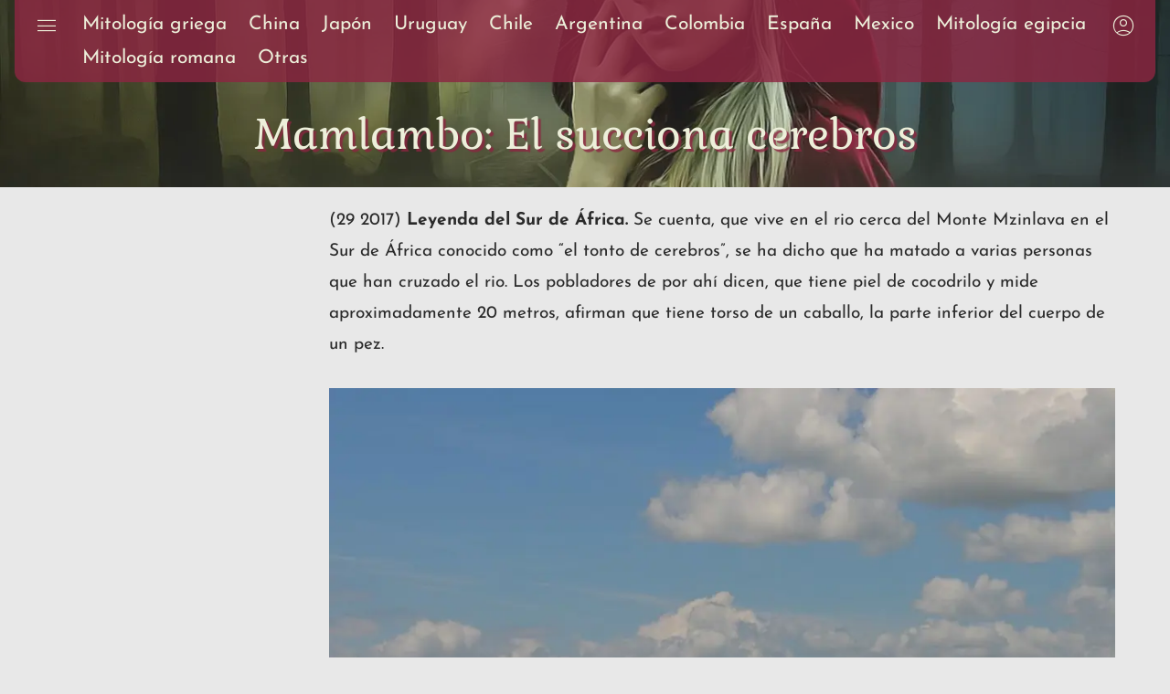

--- FILE ---
content_type: text/html; charset=UTF-8
request_url: https://masleyendas.com/leyendas-otras/mamlambo-el-succiona-cerebros-1326
body_size: 8642
content:
<!DOCTYPE html>
<html lang="es">
<head>
	<meta http-equiv="Content-Type" content="text/html; charset=ISO-8859-1">
		<meta id=viewp name="viewport" content="width=device-width, initial-scale=1, maximum-scale=1">
	<meta name="google" content="notranslate" />
	<link rel=preload href=https://masleyendas.com/cssjs/mdi-subset.woff2 as=font type=font/woff2 crossorigin>
	<link rel=dns-prefetch href=https://adsfield.com/ as=fetch crossorigin>
	<link rel=preload href=https://fonts.gstatic.com/s/gabriela/v21/qkBWXvsO6sreR8E-b8m5xLs.woff2 as=font type=font/woff2 crossorigin>
<link rel=preload href=https://fonts.gstatic.com/s/josefinsans/v32/Qw3aZQNVED7rKGKxtqIqX5EUDXx4.woff2 as=font type=font/woff2 crossorigin>
	<style media=all>:root{--body-bgcolor:#E8E8E8;--body-color:#2A2A2A;--menu-top-bgcolor:#8C2641D0;--menu-top-color:#EDEFDA;--menu-top-hover-bgcolor:#454926;--menu-top-height:0px;--menu-website-color:var(--menu-top-color);--menu-website-bgcolor:#2b333ee6;--footer-foot1:#A69E76;--font-palatino:"Palatino Linotype","Book Antiqua","Palatino","Georgia";--font-trebuchet:"Trebuchet MS","Lucida Sans Unicode","Lucida Grande","Arial";--font-verdana:"Verdana","Lucida Sans Unicode","Lucida Grande","Geneva","Arial";--fontfamily-menu:'Josefin Sans',var(--font-palatino);--fontfamily-titulo:'Gabriela',var(--font-trebuchet);--fontweight-titulo:normal;--fontspacing-titulo:normal;--fontfamily-contenido:'Josefin Sans',var(--font-palatino);--page-banner-bgcolor:var(--footer-foot1);--page-banner-bgimg-1920p:url('https://masleyendas.com/webcustom/00102-page-banner-1920p-808577f4.webp');--page-banner-bgimg-1366p:url('https://masleyendas.com/webcustom/00102-page-banner-1366p-808577f4.webp');--page-banner-bgimg-960p:url('https://masleyendas.com/webcustom/00102-page-banner-960p-808577f4.webp');--page-banner-bgimg-640p:url('https://masleyendas.com/webcustom/00102-page-banner-640p-808577f4.webp');--h1234-color: }#late-lazyloading{width:100%;height:1500px}.menu-topbg{position:fixed;z-index:50;top:0;width:100%;border-radius:0 0 12px 12px}.menu-top{font-family:var(--fontfamily-menu);background:var(--menu-top-bgcolor);width:100%;max-width:1440px;margin:0 auto;border-radius:0 0 12px 12px}.menu-top nav{display:flex;padding:8px}.menu-top span{display:inline-block;background-image:var(--menu-top-icons);width:30px;height:30px}.menu-top a{display:inline-block;padding:8px 12px 8px 12px;text-align:center;font-size:21px;text-decoration:none;color:var(--menu-top-color);vertical-align:middle}.menu-top a#a-icon-cuenta,.menu-top a#a-icon-menu{border-radius:12px;height:46px}.menu-top .div-categ{display:flex;flex-wrap:wrap;flex:0 1 100%}.menu-website{display:none;z-index:110}.body-container{margin:0 auto 0 auto;width:100%;max-width:1380px;display:flex;justify-content:center;flex-wrap:wrap}.content-top-left{flex:0 0 300px}.page-banner{display:flex;border-bottom:var(--menu-website-border);background-repeat:no-repeat;background-position:center;background-size:cover;background-color:var(--page-banner-bgcolor);justify-content:center}.page-banner h1{margin-top:var(--menu-top-height);color:var(--menu-top-color);text-align:center;text-shadow:3px 3px 1px var(--menu-top-bgcolor)}.post-gallery a{display:inline-block;padding:10px;margin:8px 8px 0 8px;background-color:var(--footer-foot1);border-radius:6px}.list-img-medium .list-div1{position:relative}.list-img-medium img{object-fit:cover;border:none;border-radius:12px}.list-img-medium .list-div1 div{position:absolute;z-index:1;bottom:6px;width:100%}.list-img-medium .list-div1 h2{padding:12px;background:rgba(64,64,64,.7);border-radius:0 0 12px 12px}.list-img-medium h2 a{display:inline-block;color:var(--menu-top-color)}.list-img-medium p{margin:0 20px!important}.list-img-small{border-top:4px solid var(--menu-top-color)}.list-img-small .list-div1{position:relative}.list-img-small img{object-fit:cover;border:none;border-radius:12px}.list-img-small .list-div2 h2{padding:0 0 12px 0;text-align:left}.list-img-small h2 a{display:inline-block;color:var(--body-color)}.content-post{max-width:900px}.login-register{margin:0 auto;width:100%;max-width:600px}.login-register>div{padding:10px 20px 20px 20px;border:4px solid var(--menu-top-color)}.login-register button{width:100%;height:48px;margin-bottom:16px}.adMicu1,.adMicu2,.ad_blog1,.ad_blog2,.ad_blog3,.ad_post1,.ad_post2,.ad_post3{display:block}@media only screen and (min-width:1441px){.page-banner h1{padding:40px;font-size:52px}.list-img-small img{width:240px;height:240px}.list-img-medium img{width:480px;height:360px}}@media only screen and (min-width:641px){.menu-top .menu-top-webname{display:none}.menu-top .selected{text-decoration:underline}.content-main,.content-post{flex:1 0;font-size:19px;padding:0 20px}.content-post p{margin:20px 0}.post-gallery img{max-width:960px;max-height:720px}.list-img-medium{display:inline-block}.list-img-medium .list-div1 h2{font-size:24px}.list-img-medium .list-div2{display:none}.list-img-medium{margin:28px 0 0 28px}.list-img-small{display:inline-flex;margin:28px 0 0 28px;padding-top:28px}.list-img-small .list-div2{padding:0 0 0 20px;width:100%}.list-img-small .list-div2 h2{font-size:24px}.list-img-small .list-div1 div{display:none}.list-img-large img{width:900px;height:675px}#desktop_ad1,#desktop_ad4{margin:28px 0;width:300px}.ad_blog2,.ad_blog3,.ad_post2,.ad_post3{margin:28px auto 0 auto;margin-left:28px}}@media only screen and (max-width:1440px){.list-img-medium .list-div2{display:none}.list-img-small{display:flex}.list-img-small .list-div1 div{display:none}}@media only screen and (min-width:641px) and (max-width:1440px){.page-banner h1{padding:28px;font-size:46px}.list-img-medium img{width:418px;height:313px}.list-img-medium{margin:20px 0 0 20px}.list-img-small{margin:20px 0 0 20px;padding-top:20px}.list-img-small img{width:196px;height:196px}.ad_blog2,.ad_blog3,.ad_post2,.ad_post3{margin:20px auto 0 auto;margin-left:20px}#desktop_ad1,#desktop_ad4{margin:0 0 20px 0;width:300px}}@media only screen and (max-width:640px){.menu-top a{flex:0 1 100%}.page-banner h1{padding:16px;font-size:28px}.menu-top .menu-top-categ{display:none}.content-main,.content-post{font-size:20px;padding:0 12px}.content-post p{margin:12px 0}.content-top-left{display:none}.list-img-medium{display:block;margin:12px auto 0 auto;max-width:480px}.list-img-medium .list-div1 h2{font-size:18px;line-height:30px}.list-img-medium img{width:100%;min-height:267px}.list-img-small{margin:10px 0 0 0;padding-top:10px;width:100%}.list-img-small img{width:150px;height:150px}.list-img-small .list-div2{padding:0 0 0 12px;width:100%}.list-img-small .list-div2 h2{font-size:18px;line-height:30px}.list-img-small p{font-size:16px;margin:0}.list-img-large img{width:356px;height:356px}.post-gallery img,.post-video{width:100%;max-height:480px}.ad_blog2,.ad_blog3,.ad_post2,.ad_post3{margin:8px 0 0 0}}@font-face{font-family:'Material Symbols Outlined';font-style:normal;font-weight:200 300;src:url(https://masleyendas.com/cssjs/mdi-subset.woff2) format('woff2')}*{margin:0;padding:0;box-sizing:border-box}body{background:var(--body-bgcolor);color:var(--body-color);font-family:var(--fontfamily-contenido);font-size:16px;min-height:100vh}header{z-index:55;width:100%;padding:0 16px 0 16px}h1,h2,h3,h4{font-family:var(--fontfamily-titulo);font-weight:var(--fontweight-titulo);letter-spacing:var(--fontspacing-titulo);padding:.5em 0 .5em 0}button{padding:.5em 1em;border:none;border-radius:8px;width:100%;background-color:var(--menu-top-bgcolor);color:var(--menu-top-color);font-size:21px;line-height:21px;font-family:inherit;letter-spacing:1px;cursor:pointer}button span{vertical-align:middle}button .icon-w200-20p,button .icon-w200-30p{margin-right:16px;float:left}.body-flex{display:flex;flex-direction:column;justify-content:space-between;height:100vh}.icon-w200-30p{font-family:'Material Symbols Outlined';font-weight:200;font-style:normal;font-size:30px;font-variation-settings:'FILL'0,'wght'200,'GRAD'0,'opsz'30;line-height:1;letter-spacing:normal;text-transform:none;display:inline-block;white-space:nowrap;word-wrap:normal;direction:ltr;width:30px;height:30px}.icon-w200-20p{font-family:'Material Symbols Outlined';font-weight:300;font-style:normal;font-size:20px;font-variation-settings:'FILL'0,'wght'300,'GRAD'0,'opsz'24;line-height:1;letter-spacing:normal;text-transform:none;display:inline-block;white-space:nowrap;word-wrap:normal;direction:ltr;width:20px;height:20px}.menu::before{content:"\e5d2"}.account_circle::before{content:"\e853"}.modal_msg_background{display:none}.adsfield-imago{display:block;margin:0 auto}@font-face{font-family:Gabriela;font-style:normal;font-weight:400;font-display:swap;src:url(https://fonts.gstatic.com/s/gabriela/v21/qkBWXvsO6sreR8E-b8m3xLt3mQ.woff2) format('woff2');unicode-range:U+0100-02BA,U+02BD-02C5,U+02C7-02CC,U+02CE-02D7,U+02DD-02FF,U+0304,U+0308,U+0329,U+1D00-1DBF,U+1E00-1E9F,U+1EF2-1EFF,U+2020,U+20A0-20AB,U+20AD-20C0,U+2113,U+2C60-2C7F,U+A720-A7FF}@font-face{font-family:Gabriela;font-style:normal;font-weight:400;font-display:swap;src:url(https://fonts.gstatic.com/s/gabriela/v21/qkBWXvsO6sreR8E-b8m5xLs.woff2) format('woff2');unicode-range:U+0000-00FF,U+0131,U+0152-0153,U+02BB-02BC,U+02C6,U+02DA,U+02DC,U+0304,U+0308,U+0329,U+2000-206F,U+20AC,U+2122,U+2191,U+2193,U+2212,U+2215,U+FEFF,U+FFFD}@font-face{font-family:'Josefin Sans';font-style:italic;font-weight:400 700;font-display:swap;src:url(https://fonts.gstatic.com/s/josefinsans/v32/Qw3EZQNVED7rKGKxtqIqX5EUCEx0XHgciw.woff2) format('woff2');unicode-range:U+0100-02BA,U+02BD-02C5,U+02C7-02CC,U+02CE-02D7,U+02DD-02FF,U+0304,U+0308,U+0329,U+1D00-1DBF,U+1E00-1E9F,U+1EF2-1EFF,U+2020,U+20A0-20AB,U+20AD-20C0,U+2113,U+2C60-2C7F,U+A720-A7FF}@font-face{font-family:'Josefin Sans';font-style:italic;font-weight:400 700;font-display:swap;src:url(https://fonts.gstatic.com/s/josefinsans/v32/Qw3EZQNVED7rKGKxtqIqX5EUCEx6XHg.woff2) format('woff2');unicode-range:U+0000-00FF,U+0131,U+0152-0153,U+02BB-02BC,U+02C6,U+02DA,U+02DC,U+0304,U+0308,U+0329,U+2000-206F,U+20AC,U+2122,U+2191,U+2193,U+2212,U+2215,U+FEFF,U+FFFD}@font-face{font-family:'Josefin Sans';font-style:normal;font-weight:400 700;font-display:swap;src:url(https://fonts.gstatic.com/s/josefinsans/v32/Qw3aZQNVED7rKGKxtqIqX5EUA3x4RHw.woff2) format('woff2');unicode-range:U+0100-02BA,U+02BD-02C5,U+02C7-02CC,U+02CE-02D7,U+02DD-02FF,U+0304,U+0308,U+0329,U+1D00-1DBF,U+1E00-1E9F,U+1EF2-1EFF,U+2020,U+20A0-20AB,U+20AD-20C0,U+2113,U+2C60-2C7F,U+A720-A7FF}@font-face{font-family:'Josefin Sans';font-style:normal;font-weight:400 700;font-display:swap;src:url(https://fonts.gstatic.com/s/josefinsans/v32/Qw3aZQNVED7rKGKxtqIqX5EUDXx4.woff2) format('woff2');unicode-range:U+0000-00FF,U+0131,U+0152-0153,U+02BB-02BC,U+02C6,U+02DA,U+02DC,U+0304,U+0308,U+0329,U+2000-206F,U+20AC,U+2122,U+2191,U+2193,U+2212,U+2215,U+FEFF,U+FFFD}.icon-w200-20p{position:relative;top:-2px}.icon-w200-30p{position:relative;top:-3px}</style>
	<link rel="stylesheet" href="https://masleyendas.com/cssjs/base01-b7d379e0.min.css" media="none" onload="if(media!='all')media='all'">
	<meta property="fb:app_id" content="327385927276443" />
<meta property="og:url" content="https://masleyendas.com/leyendas-otras/mamlambo-el-succiona-cerebros-1326" />
<meta property="og:type" content="website" />
<meta property="og:title" content="Mamlambo: El succiona cerebros | Más Leyendas" />
<meta property="og:description" content="Leyenda del Sur de África. Se cuenta, que vive en el rio cerca del Monte Mzinlava en el Sur de África conocido como “el tonto de cerebros”, se ha dicho que ha matado a varias personas que han cr" />
<meta property="og:image" content="https://masleyendas.com/fotos/post-00001326-01-11b-480p.webp" />
<script data-ad-client="ca-pub-3375440482628845" async src="https://pagead2.googlesyndication.com/pagead/js/adsbygoogle.js?client=ca-pub-3375440482628845" crossorigin="anonymous"></script>	<script>
	var session_id = "";
	var web_track_params = []; web_track_params.push('page=post');web_track_params.push('subpage=leyendas-otras');web_track_params.push('npost=1326');web_track_params.push('usuario_id=242296');
	var current_google_ad_client = "ca-pub-3375440482628845"; 
	var analytics_prop = ""; 
	var get_page = "post"; 
	var get_subpage = "leyendas-otras"; 
	var serv_hostname = "newyork01"; 
	var nblog_nproyecto = 102; 
	var css_inhtml_url = "https://masleyendas.com/webcustom/00102-inhtml.min.css"; 
	var css_base_url = "https://masleyendas.com/cssjs/base01-b7d379e0.min.css";var xhr_parse={},xhr_track=new XMLHttpRequest,tracking_page="tracking",tracking_response,tracking_ok=1,init_js_base_done=0,js_tracking_loaded,js_html_loaded,js_base_loaded,js_tmce_loaded,formuario_valor={};function _id(a){return document.getElementById(a)}function _fv(a){return formuario_valor[a]=formuario_valor[a]||{}}function xhr_tracking_response(a){js_tracking_loaded=1;"function"==typeof init_js_base&&init_js_base()}
function track(){if(0<web_track_params.length){var a="?"+web_track_params.join("&");web_track_params=[]}else a="";xhr_track.open("get","//"+window.location.hostname+"/"+tracking_page+".php"+a,!0);xhr_track.onreadystatechange=function(){xhr_json_response(xhr_track)};xhr_track.send()}function css_var(a,b){b=b||"getPropertyValue";if("getPropertyValue"==b)return css_computed.getPropertyValue(a);root_css.style.setProperty(a,b)}
function getStyle(a,b){a=_id(a);if(a.currentStyle){var c=a.currentStyle[b];if(""!=c&&null!=c)return c}return window.getComputedStyle?c=document.defaultView.getComputedStyle(a,null).getPropertyValue(b):null}function ls_getItem(a){var b=JSON.parse(localStorage.getItem(a));if(null==b)return null;var c=Math.floor(Date.now()/1E3);return b.ctime+b.ttl<c?(localStorage.removeItem(a),null):b}
function xhr_json_response(a){4==a.readyState&&200==a.status&&(""!=a.responseText&&(xhr_parse=JSON.parse(a.responseText)),Object.hasOwn(xhr_parse,"tracking_response")?xhr_tracking_response(xhr_parse):Object.hasOwn(xhr_parse,"api_response")?xhr_api_response(xhr_parse):Object.hasOwn(xhr_parse,"adsf_buscar_response")&&xhr_adsf_buscar_response(xhr_parse),Object.hasOwn(xhr_parse,"js_asap_eval")&&""!=xhr_parse.js_asap_eval&&eval(xhr_parse.js_asap_eval))}
function getVideoCardInfo(){const a=document.createElement("canvas").getContext("webgl");return a?a.RENDERER?{renderer:a.getParameter(a.VENDOR)}:{error:"no WEBGL"}:{error:"no WEBGL"}}
class HeadlessDetect{constructor(){}testUserAgent(){return/Headless/.test(window.navigator.userAgent)?1:0}testChromeWindow(){return 33!=eval.toString().length||window.chrome?0:1}testNotificationPermissions(a){navigator.permissions.query({name:"notifications"}).then(function(b){"denied"===Notification.permission&&"prompt"===b.state?a(1):a(0)})}testPlugins(){return 0===navigator.plugins.length?1:0}testAppVersion(){return/headless/i.test(navigator.appVersion)?1:0}testConnectionRtt(){var a=navigator.connection;
a=a?a.rtt:void 0;return void 0===a?0:0===a?1:0}getHeadlessScore(){let a=["testUserAgent","testChromeWindow","testPlugins","testAppVersion","testConnectionRtt"],b=0,c=0;this.testNotificationPermissions(function(d){b+=d;c++});for(let d=0;d<a.length;d++)b+=this[a[d]].apply(),c++;return b/c}}navigator.webdriver&&(tracking_ok=0);var video_card_info=getVideoCardInfo();Object.hasOwn(video_card_info,"error")&&(tracking_ok=0);var headlessDetector=new HeadlessDetect;
.25<headlessDetector.getHeadlessScore()&&(tracking_ok=0);var prot_adsfield="devel"==serv_hostname.substr(0,5)?"https://"+serv_hostname+".adsfield.com/":"https://adsfield.com/";init_js_base_done=0;var xhr_adsfield_server=new XMLHttpRequest;
function set_page_banner_bgimg(){window.matchMedia("only screen and (min-width: 1441px)").matches?_id("div-page-banner").style.backgroundImage="var(--page-banner-bgimg-1920p)":window.matchMedia("only screen and (min-width: 961px) and (max-width: 1440px)").matches?_id("div-page-banner").style.backgroundImage="var(--page-banner-bgimg-1366p)":window.matchMedia("only screen and (min-width: 641px) and (max-width: 960px)").matches?_id("div-page-banner").style.backgroundImage="var(--page-banner-bgimg-960p)":
window.matchMedia("only screen and (max-width: 640px)").matches&&(_id("div-page-banner").style.backgroundImage="var(--page-banner-bgimg-640p)")}1==tracking_ok&&track();
	</script>
	<meta name="description" content="Leyenda del Sur de África. Se cuenta, que vive en el rio cerca del Monte Mzinlava en el Sur de África conocido como “el tonto de cerebros”, se ha dicho que ha matado a varias personas que han cr">
	<title>Mamlambo: El succiona cerebros | Más Leyendas</title>
    <link rel="icon" href="https://masleyendas.com/webcustom/00102-favicon.ico" as=image />
</head>
<body>
	<div id="fb-root"></div>
	<div id=menu-topbg class=menu-topbg>
		<header>
			<div id=menu-top class=menu-top>
				<nav>
					<div>
						<a id=a-icon-menu href="javascript:;">
							<span class="icon-w200-30p menu"></span>
						</a>
					</div>
					<div class=div-categ>
						<a class=menu-top-webname href="https://masleyendas.com/" title="Más Leyendas Historias, tradiciones y creencias culturales actuales y pasadas">Más Leyendas</a><a class="menu-top-categ" href="https://masleyendas.com/mitologia-griega">Mitología griega</a><a class="menu-top-categ" href="https://masleyendas.com/leyendas-china">China</a><a class="menu-top-categ" href="https://masleyendas.com/leyendas-japon">Japón</a><a class="menu-top-categ" href="https://masleyendas.com/leyendas-uruguay">Uruguay</a><a class="menu-top-categ" href="https://masleyendas.com/leyendas-chile">Chile</a><a class="menu-top-categ" href="https://masleyendas.com/leyendas-argentina">Argentina</a><a class="menu-top-categ" href="https://masleyendas.com/leyendas-colombia">Colombia</a><a class="menu-top-categ" href="https://masleyendas.com/leyendas-espana">España</a><a class="menu-top-categ" href="https://masleyendas.com/leyendas-mexico">Mexico</a><a class="menu-top-categ" href="https://masleyendas.com/mitologia-egipcia">Mitología egipcia</a><a class="menu-top-categ" href="https://masleyendas.com/mitologia-romana">Mitología romana</a><a class="menu-top-categ" href="https://masleyendas.com/leyendas-otras">Otras</a>					</div>
					<div>
						<a id=a-icon-cuenta href="javascript:;">
							<span class="icon-w200-30p account_circle"></span>
						</a>
					</div>
				</nav>
			</div>
		</header>
	</div>
	<script async src="https://masleyendas.com/cssjs/base01-05b57f40.min.js"></script>
	<div id=modal_msg_background class="modal_msg_background">
		<div id=div-menu-website class=menu-website>
			<nav>
				<ul>
					<li><a href="https://masleyendas.com/"><span class="icon-w200-20p home"></span><span>Home</span></a></li>
					<li class=seccion>Category</li>
					<li><a class="" href="https://masleyendas.com/mitologia-griega"><span class="icon-w200-20p folder"></span><span>Mitología griega</span></a></li><li><a class="" href="https://masleyendas.com/leyendas-china"><span class="icon-w200-20p folder"></span><span>China</span></a></li><li><a class="" href="https://masleyendas.com/leyendas-japon"><span class="icon-w200-20p folder"></span><span>Japón</span></a></li><li><a class="" href="https://masleyendas.com/leyendas-uruguay"><span class="icon-w200-20p folder"></span><span>Uruguay</span></a></li><li><a class="" href="https://masleyendas.com/leyendas-chile"><span class="icon-w200-20p folder"></span><span>Chile</span></a></li><li><a class="" href="https://masleyendas.com/leyendas-argentina"><span class="icon-w200-20p folder"></span><span>Argentina</span></a></li><li><a class="" href="https://masleyendas.com/leyendas-colombia"><span class="icon-w200-20p folder"></span><span>Colombia</span></a></li><li><a class="" href="https://masleyendas.com/leyendas-espana"><span class="icon-w200-20p folder"></span><span>España</span></a></li><li><a class="" href="https://masleyendas.com/leyendas-mexico"><span class="icon-w200-20p folder"></span><span>Mexico</span></a></li><li><a class="" href="https://masleyendas.com/mitologia-egipcia"><span class="icon-w200-20p folder"></span><span>Mitología egipcia</span></a></li><li><a class="" href="https://masleyendas.com/mitologia-romana"><span class="icon-w200-20p folder"></span><span>Mitología romana</span></a></li><li><a class="" href="https://masleyendas.com/leyendas-otras"><span class="icon-w200-20p folder"></span><span>Otras</span></a></li>					<li class=seccion>About</li>
					<li><a class="" href="https://masleyendas.com/acercade"><span class="icon-w200-20p description"></span><span>Más Leyendas</span></a></li>
	<li><a class="" href="https://masleyendas.com/social"><span class="icon-w200-20p link"></span><span>Enlaces sociales</span></a></li>
	<li><a class="" href="https://masleyendas.com/equipo"><span class="icon-w200-20p groups"></span><span>Integrantes del equipo</span></a></li>
	<li><a class="" href="https://masleyendas.com/contacto"><span class="icon-w200-20p chat_paste_go"></span><span>Contactar</span></a></li>				</ul>
			</nav>
		</div>
		<div id=div-menu-cuenta-sess class=menu-website>
			<nav>
				<div class=menu-panel-userinfo>
					<div></div>
					<div>
						<span id=span-user-name></span>
						<span id=span-user-email></span>
					</div>
				</div>
			
				<ul>
					<li class=seccion>Create</li>
					<li><a href="https://masleyendas.com/adm/post_new"><span class="icon-w200-20p note_add"></span>Entrie</a></li>
					<li class=seccion>View</li>
					<li><a href="https://masleyendas.com/adm/post_lst"><span class="icon-w200-20p description"></span>Entries</a></li>
					<li><a href="https://masleyendas.com/adm/post_bor"><span class="icon-w200-20p edit_note"></span>Drafts</a></li>
					
									</ul>
			</nav>
		</div>
		<!-- Modal Div -->
<div id=modal_msg_box class="modal_msg_box">
	<div id=modal_msg_header class="modal_msg_header">
		<span id=modal_close class="modal_close" onclick="_id('modal_msg_box').style.display = 'none'; _id('modal_msg_background').style.display = 'none';">&times;</span>
		<h2 id=modal_msg_title></h2>
	</div>
	<div id=modal_msg_body class="modal_msg_body"></div>
	<div id=modal_msg_buttons class="modal_msg_buttons"></div>
</div>
<!-- Msg Bottom -->
<div id=msg_bottom class="msg_bottom">
	<div id=msg_bottom_header class="msg_bottom_header">
		<h2 id=msg_bottom_title></h2>
	</div>
	<div id=msg_bottom_body class="msg_bottom_body"></div>
	<div id=msg_bottom_buttons class="msg_bottom_buttons"></div>
</div>	</div>
	<div class=body-flex>
		<div id=div-page-banner class="page-banner">
<h1 id=h1-page-banner>Mamlambo: El succiona cerebros</h1></div>
<script>
set_page_banner_bgimg();
</script>
		<div class=body-container>
		<div class="content-top-left">
	<div id=desktop_ad1></div></div>
	<div class="content-post">
	<!-- adsense_ad_post1 -->
			<ins id="adsense_ins1"
				class="adsbygoogle ad_post1"
				data-ad-client="ca-pub-3375440482628845"
				data-ad-slot="8878654742"
				data-ad-format="auto"
				data-full-width-responsive="true">
			</ins><p>(29  2017) <strong>Leyenda del Sur de África.</strong> Se cuenta, que vive en el rio cerca del Monte Mzinlava en el Sur de África conocido como “el tonto de cerebros”, se ha dicho que ha matado a varias personas que han cruzado el rio. Los pobladores de por ahí dicen, que tiene piel de cocodrilo y mide aproximadamente 20 metros, afirman que tiene torso de un caballo, la parte inferior del cuerpo de un pez.</p><div class="post-gallery"><picture>
		<source id=source_960p_webp type="image/webp" media="(min-width: 641px)" srcset="https://masleyendas.com/fotos/post-00001326-01-11b-960p.webp">
		<source id=source_480p_webp type="image/webp" media="(max-width: 640px)" srcset="https://masleyendas.com/fotos/post-00001326-01-11b-480p.webp">
		<img id=img_post decoding="async" fetchpriority="high">
		</picture></div><!-- adsense_ad_post2 -->
			<ins id="adsense_ins2"
				class="adsbygoogle ad_post2"
				data-ad-client="ca-pub-3375440482628845"
				data-ad-slot="1355387941"
				data-ad-format="auto"
				data-full-width-responsive="true">
			</ins>
<p>El cuerpo de un pez y el cuello de una serpiente.</p>
<p>Según testigos, esta criatura brilla en la noche, con luz verde además tiene ojos verdes, <strong>con los cuales hipnotiza a sus victimas, arrastrándolas</strong> a lo profundo del rio para<strong> devorar lo que más le gusta los rostros</strong> y después<strong> comerse el cerebro</strong>.</p>
<p>La leyenda cuenta; el Mamlambo aparece a menudo durante fuertes tormentas eléctricas.</p>
<h2>El succiona cerebros</h2>
<p>Mamlambo, es una diosa Sudafricana Zulu,<strong> Diosa de los ríos</strong> ( serpiente larga). El mito se hizo interesante en el año 1997, cuando unos criptozoologos, en los periódicos comunicaban que unas personas reportaron avistamientos de un reptil gigante que había matado a personas.</p>
<p>Dicen que es similar a Elasmosaurus, <strong>reptil marino gigante</strong>, que se extinguió con los dinosaurios. Nueve cuerpos aparecieron en Rio Mzintlava, alrededor de la cabeza y cuello había sido comido por cangrejos, los del pueblo aclamaban que fueron causados por un Mamlambo, que tienen la costumbre de comer caras y  cerebros, lo nombran “El succiona cerebros”   </p><!-- adsense_ad_post3 -->
			<ins id="adsense_ins3"
				class="adsbygoogle ad_post3"
				data-ad-client="ca-pub-3375440482628845"
				data-ad-slot="2832121140"
				data-ad-format="auto"
				data-full-width-responsive="true">
			</ins><h2>Autor: Elsy Alonzo</h2><p>Aficionada a la lectura y escritura en especial a temas de leyendas. </p><h2>Fuentes de información</h2><ol class=fuentes-info><li><a href="https://es.qwe.wiki/wiki/List_of_estuaries_of_South_Africa" rel="nofollow" target="_blank">es.qwe.wiki</a></li></ol><h2>1 comentarios</h2><div class=post-comment style="margin-left:0em !important;">
					<p class=nombre>Claudio Bonilla | 23  2018 | <a href="javascript:genericComent_reply(1,320,'Claudio Bonilla');">Responder</a> </p>
					<p>Todo bien menos eso de que sea una diosa zulu, se trataria de un animal prehistórico. que interesante.</p></div><h2>Publicaciones relacionadas</h2>		</div>
	</div>
	<div class=body-container>
		<div class="content-top-left">
		<div id=desktop_ad4></div>		</div>
		<div class="content-main">
		<div class=list-img-medium>
					<div class=list-div1>
						<a href="https://masleyendas.com/leyendas-otras/leyenda-toro-rumi-la-huega-y-el-nino-encantado-768">
						<img id=img_list1 srcset="https://masleyendas.com/fotos/post-00000768-01-a8d-480p.webp" loading="lazy" decoding="async" fetchpriority="high">
						</a>
						<div>
							<h2><a href="https://masleyendas.com/leyendas-otras/leyenda-toro-rumi-la-huega-y-el-nino-encantado-768">Leyenda: Toro- Rumi, la Huega y el Niño Encantado</a></h2>
						</div>
					</div>
					<div class=list-div2>
						<h2><a href="https://masleyendas.com/leyendas-otras/leyenda-toro-rumi-la-huega-y-el-nino-encantado-768">Leyenda: Toro- Rumi, la Huega y el Niño Encantado</a></h2>
						<p>Leyenda de Perú. Tres relatos, Toro Rumi, la Huega y el niño encantado. Toro Rumi, Se cuenta que es una piedra que tiene la forma de un  toro que en las noches de luna llena se transforma en un toro bravo que sale por los caminos a</p>
					</div>
				</div><div class=list-img-medium>
					<div class=list-div1>
						<a href="https://masleyendas.com/leyendas-otras/la-mujer-serpiente-su-leyenda-733">
						<img id=img_list2 srcset="https://masleyendas.com/fotos/post-00000733-01-d3d-480p.webp" loading="lazy" decoding="async" fetchpriority="high">
						</a>
						<div>
							<h2><a href="https://masleyendas.com/leyendas-otras/la-mujer-serpiente-su-leyenda-733">La mujer serpiente su leyenda</a></h2>
						</div>
					</div>
					<div class=list-div2>
						<h2><a href="https://masleyendas.com/leyendas-otras/la-mujer-serpiente-su-leyenda-733">La mujer serpiente su leyenda</a></h2>
						<p>Leyenda de Mesoamérica. En un antiguo pueblo aborigen situado en las orillas del Río Viejo vivía una hermosa mujer tan bella que los demás hombres se conformaban con verla todo parecía que era muy fiel a su marido, era esposa del</p>
					</div>
				</div><!-- adsense_ad_post4 -->
			<ins id="adsense_ins4"
				class="adsbygoogle ad_post3"
				data-ad-client="ca-pub-3375440482628845"
				data-ad-slot="2832121140"
				data-ad-format="auto"
				data-full-width-responsive="true">
			</ins><div class=list-img-small>
					<div class=list-div1>
						<a href="https://masleyendas.com/leyendas-otras/las-cataratas-de-iguazu-y-la-diosa-boi-2198">
						<img id=img_list3 srcset="https://masleyendas.com/fotos/post-00002198-01-7f5-240p.webp" loading="lazy" decoding="async" fetchpriority="high">
						</a>
						<div>
							<h2><a href="https://masleyendas.com/leyendas-otras/las-cataratas-de-iguazu-y-la-diosa-boi-2198">Las Cataratas de Iguazú y la Diosa Boi</a></h2>
						</div>
					</div>
					<div class=list-div2>
						<h2><a href="https://masleyendas.com/leyendas-otras/las-cataratas-de-iguazu-y-la-diosa-boi-2198">Las Cataratas de Iguazú y la Diosa Boi</a></h2>
						<p>Leyenda de Brasil. Que hace muchísimos años en el río Iguazú vivía una serpiente llamada Boi, este reptil convirtió a Taroba en un árbol clavado sobre la catarata y la caída estaba formada por la cabellera de Naipí.
Se cuenta,</p>
					</div>
				</div><div class=list-img-small>
					<div class=list-div1>
						<a href="https://masleyendas.com/leyendas-mexico/la-mina-de-oro-de-la-serpiente-915">
						<img id=img_list4 srcset="https://masleyendas.com/fotos/post-00000915-01-b09-240p.webp" loading="lazy" decoding="async" fetchpriority="high">
						</a>
						<div>
							<h2><a href="https://masleyendas.com/leyendas-mexico/la-mina-de-oro-de-la-serpiente-915">La mina de oro de la serpiente</a></h2>
						</div>
					</div>
					<div class=list-div2>
						<h2><a href="https://masleyendas.com/leyendas-mexico/la-mina-de-oro-de-la-serpiente-915">La mina de oro de la serpiente</a></h2>
						<p>Leyenda de Guanajuato. Escalaron un acantilado y descubrieron un agujero que era una veta muy rica en oro. El nombre se relaciona con una veta muy rica y grande descubierta en el corazón de la sierra, se creía que esa veta se</p>
					</div>
				</div><!-- adsense_ad_post5 -->
			<ins id="adsense_ins5"
				class="adsbygoogle ad_post3"
				data-ad-client="ca-pub-3375440482628845"
				data-ad-slot="2832121140"
				data-ad-format="auto"
				data-full-width-responsive="true">
			</ins><div class=list-img-small>
					<div class=list-div1>
						<a href="https://masleyendas.com/leyendas-mexico/la-leyenda-del-temido-nahual-3351">
						<img id=img_list5 srcset="https://masleyendas.com/fotos/post-00003351-01-d07-240p.webp" loading="lazy" decoding="async" >
						</a>
						<div>
							<h2><a href="https://masleyendas.com/leyendas-mexico/la-leyenda-del-temido-nahual-3351">La leyenda del temido "Nahual"</a></h2>
						</div>
					</div>
					<div class=list-div2>
						<h2><a href="https://masleyendas.com/leyendas-mexico/la-leyenda-del-temido-nahual-3351">La leyenda del temido "Nahual"</a></h2>
						<p>Leyenda de México. Se cuenta, que hace muchos años en el siglo XVII en la Nueva España existía un puente del barrio antiguo de la Candelaria que pasó unos terribles hechos, cerca del ahora bordo del Xochiaca. Se dice, que en noches de</p>
					</div>
				</div><div class=list-img-small>
					<div class=list-div1>
						<a href="https://masleyendas.com/mitologia-griega/cerbero-el-monstruo-que-reto-a-zeus-3322">
						<img id=img_list6 srcset="https://masleyendas.com/fotos/post-00003322-01-bb8-240p.webp" loading="lazy" decoding="async" >
						</a>
						<div>
							<h2><a href="https://masleyendas.com/mitologia-griega/cerbero-el-monstruo-que-reto-a-zeus-3322">CERBERO EL MONSTRUO QUE RETÓ A ZEUS</a></h2>
						</div>
					</div>
					<div class=list-div2>
						<h2><a href="https://masleyendas.com/mitologia-griega/cerbero-el-monstruo-que-reto-a-zeus-3322">CERBERO EL MONSTRUO QUE RETÓ A ZEUS</a></h2>
						<p>Mitología Griega. Hijo de Tifón, un personaje capaz de retar a Zeus. CERBERO, es un monstruoso animal de esta cultura griega, enorme cuerpo de perro y varias cabezas. Su agresividad se lo debe a su progenitor, por lo que es digno de ser</p>
					</div>
				</div><div class=list-img-medium>
					<div class=list-div1>
						<a href="https://masleyendas.com/leyendas-mexico/leyenda-el-ladron-del-cementerio-3319">
						<img id=img_list7 srcset="https://masleyendas.com/fotos/post-00003319-01-bcc-480p.webp" loading="lazy" decoding="async" >
						</a>
						<div>
							<h2><a href="https://masleyendas.com/leyendas-mexico/leyenda-el-ladron-del-cementerio-3319">Leyenda, el ladrón del cementerio</a></h2>
						</div>
					</div>
					<div class=list-div2>
						<h2><a href="https://masleyendas.com/leyendas-mexico/leyenda-el-ladron-del-cementerio-3319">Leyenda, el ladrón del cementerio</a></h2>
						<p>Leyenda de Mexico. Hace muchos años en la época de la colonia había una anciana de alta estirpe descendiente de uno de los conquistadores. Esta señora vivía sola en una vieja casona que parecía que se iba a caer de un momento a otro.</p>
					</div>
				</div><div class=list-img-medium>
					<div class=list-div1>
						<a href="https://masleyendas.com/leyendas-mexico/la-miseria-leyenda-criolla-3316">
						<img id=img_list8 srcset="https://masleyendas.com/fotos/post-00003316-01-45d-480p.webp" loading="lazy" decoding="async" >
						</a>
						<div>
							<h2><a href="https://masleyendas.com/leyendas-mexico/la-miseria-leyenda-criolla-3316">La Miseria, Leyenda Criolla</a></h2>
						</div>
					</div>
					<div class=list-div2>
						<h2><a href="https://masleyendas.com/leyendas-mexico/la-miseria-leyenda-criolla-3316">La Miseria, Leyenda Criolla</a></h2>
						<p>Se cuenta que había un individuo llamado Miseria y era herrero. Estaba cansado de la pobreza que no tenía ni para darle de comer a su familia y le entregó su alma al diablo por tres bolsas de oro. Pero en un año satanás venía a</p>
					</div>
				</div>	</div>
			</div>

		<footer class=foot1>
			<div>
			<ul>
				<li><span class=seccion>Acerca de</span></li>
				<li><a class="" href="https://masleyendas.com/acercade"><span class="icon-w200-20p description"></span><span>Más Leyendas</span></a></li>
	<li><a class="" href="https://masleyendas.com/social"><span class="icon-w200-20p link"></span><span>Enlaces sociales</span></a></li>
	<li><a class="" href="https://masleyendas.com/equipo"><span class="icon-w200-20p groups"></span><span>Integrantes del equipo</span></a></li>
	<li><a class="" href="https://masleyendas.com/contacto"><span class="icon-w200-20p chat_paste_go"></span><span>Contactar</span></a></li>			</ul>
			<ul>
				<li><span class=seccion>Redes sociales</span></li>
				<li class=li-social><a target=_blank href="https://www.facebook.com/Más-Leyendas-1631760543779044/"><span>Facebook</span></a></li><li class=li-social><a target=_blank href="https://www.instagram.com/masleyendasytradiciones/"><span>Instagram</span></a></li>			</ul>
			<ul>
				<li><span class=seccion>Políticas</span></li>
				<li class=legal><a class="" href="https://masleyendas.com/policy-cookies">Política de cookies</a></li>
	<li class=legal><a class="" href="https://masleyendas.com/policy-privacy">Política de privacidad</a></li>
	<li class=legal><a class="" href="https://masleyendas.com/policy-service">Política de servicios</a></li>			</ul>
			</div>
		</footer>
	</div>

	<script>
	root_css = document.querySelector(':root');
	css_computed = getComputedStyle(root_css);
	css_var('--menu-top-height', getStyle('menu-top', 'height'));
	/*
	document.fonts.ready.then(
		function () {
  		css_var('--menu-top-height', getStyle('menu-top', 'height'));
		}
	);
	*/
	js_html_loaded = 1;

	if (typeof init_js_base == 'function') {
		init_js_base();
	}
	</script>
</body>
</html>

--- FILE ---
content_type: text/html; charset=utf-8
request_url: https://www.google.com/recaptcha/api2/aframe
body_size: 269
content:
<!DOCTYPE HTML><html><head><meta http-equiv="content-type" content="text/html; charset=UTF-8"></head><body><script nonce="IcbXDIpNMcEvaEZp_DCVCQ">/** Anti-fraud and anti-abuse applications only. See google.com/recaptcha */ try{var clients={'sodar':'https://pagead2.googlesyndication.com/pagead/sodar?'};window.addEventListener("message",function(a){try{if(a.source===window.parent){var b=JSON.parse(a.data);var c=clients[b['id']];if(c){var d=document.createElement('img');d.src=c+b['params']+'&rc='+(localStorage.getItem("rc::a")?sessionStorage.getItem("rc::b"):"");window.document.body.appendChild(d);sessionStorage.setItem("rc::e",parseInt(sessionStorage.getItem("rc::e")||0)+1);localStorage.setItem("rc::h",'1764899043557');}}}catch(b){}});window.parent.postMessage("_grecaptcha_ready", "*");}catch(b){}</script></body></html>

--- FILE ---
content_type: text/css
request_url: https://masleyendas.com/cssjs/base01-b7d379e0.min.css
body_size: 2677
content:
:root{--color-success:#4caf50;--color-info:#2196f3;--color-warning:#ff9800;--color-danger:#b40306;--msg-bgcolor:#ddd}h2,h3,h4{font-size:28px}a{color:var(--menu-website-color);text-decoration:none}a:hover{text-decoration:underline}ol,p,pre,ul{line-height:1.8em;padding:0 0 .5em 0}ul{list-style:square}ol,ul{padding-left:1.8em}li{padding-bottom:.5em}button:focus,input:focus,select:focus,textarea:focus{outline:0}.menu-website{display:none;margin:auto;padding:20px 0;background-color:var(--menu-website-bgcolor);width:364px;height:auto;max-height:80%;position:fixed;z-index:90;top:calc(8px + var(--menu-top-height));left:16px;overflow-x:hidden;overflow-y:auto;border-radius:10px;box-shadow:0 0 8px var(--menu-top-bgcolor);animation-name:animate_top;animation-duration:.5s}.menu-website h1{padding-left:20px;color:var(--menu-website-color)}.menu-website ul{position:relative;padding:0}.menu-website li{padding-bottom:0;font-size:16px;line-height:34px;list-style:none;text-align:left}.menu-website li.seccion{padding-left:16px;font-family:var(--fontfamily-titulo);font-weight:var(--fontweight-titulo);letter-spacing:var(--fontspacing-titulo);font-size:20px;line-height:2em;background-color:var(--menu-website-color);color:var(--menu-website-bgcolor)}.menu-website li.seccion span{height:33px}.menu-website li.texto{padding:10px 20px;color:var(--menu-website-color);line-height:30px}.menu-website li.top-color{color:var(--menu-top-color)}.menu-website .seccion-final{padding-bottom:.5em;margin-bottom:.8em;border-bottom:1px solid var(--menu-top-bgcolor)}.menu-website li.legal{font-size:14px;line-height:28px}.menu-website a{display:block;margin:4px 16px;padding:0 16px;min-width:80px;color:var(--menu-website-color);transition:color .4s,background-color .4s;border-radius:16px}.menu-website .filter{display:inline-block;padding:0 20px;border:1px solid var(--menu-top-bgcolor)}.menu-website .filter-inmueb{display:block;margin:8px 16px;padding:4px 20px;border:1px solid var(--menu-top-bgcolor);line-height:28px;text-align:left}.filter-inmueb b{color:var(--menu-top-color)}.menu-website input{display:inline-block;margin:6px 16px;color:var(--menu-website-color);background-color:var(--menu-top-hover-bgcolor);font-size:16px;border:1px solid var(--menu-top-bgcolor)}.menu-website span{display:inline-block;margin-right:12px;vertical-align:middle}.menu-website .selected{color:var(--menu-top-color);background-color:var(--menu-top-bgcolor);text-decoration:none}.menu-website .div-sticky{display:flex;position:sticky;top:780px;z-index:100;background-color:inherit;width:100%;padding:10px;box-shadow:0 2px 10px #666}.menu-website .div-sticky button{margin:10px}.menu-panel-userinfo{display:-webkit-box;display:-ms-flexbox;display:flex;margin:0 20px 20px 20px;padding:1em;background:var(--body-bgcolor);border-radius:6px}.menu-panel-userinfo span:first-of-type{display:block;margin-bottom:10px}.menu-panel-userinfo span:last-of-type{font-size:14px}.forms span{margin-right:16px;top:8px;position:relative}.forms .lab{display:inline-block;padding-bottom:.5em;width:15em}.forms .lab,.forms .obj{white-space:nowrap;vertical-align:top}.forms input,.forms select,.forms textarea{display:inline-block;padding:8px;border-radius:12px;border:1px solid var(--footer-foot1);font-size:18px;width:64px;margin-right:16px}.forms .date_day{width:64px;margin-right:16px}.forms .date_month{width:128px;margin-right:16px}.forms .date_year{width:80px}@media only screen and (min-width:1441px){ol,p,pre,ul{text-align:justify}}@media only screen and (min-width:641px){.msg_bottom_body{font-size:16px}.msg_bottom_buttons{-webkit-box-orient:horizontal;-webkit-box-direction:reverse;-ms-flex-direction:row-reverse;flex-direction:row-reverse;padding-bottom:12px}.msg_bottom_buttons div{padding:12px 24px}.forms{margin:0 28px 20px 28px}.forms .row{padding:10px 0}.forms input,.forms select,.forms textarea{width:330px}.forms button[type=reset],.forms button[type=submit]{margin-top:16px}}@media only screen and (max-width:640px){.msg_bottom{-webkit-box-orient:vertical;-webkit-box-direction:normal;-ms-flex-direction:column;flex-direction:column}.msg_bottom_header{display:none}.msg_bottom_body{font-size:14px}.msg_bottom_body p{line-height:20px}.msg_bottom_buttons{-webkit-box-orient:horizontal;-webkit-box-direction:reverse;-ms-flex-direction:row-reverse;flex-direction:row-reverse;padding-bottom:12px}.msg_bottom_buttons div{padding:0 16px}.forms{margin:0 12px 10px 12px}.forms .row{padding:8px 0}.forms .lab{margin:4px 0;font-size:18px}.forms input,.forms select,.forms textarea{width:calc(100% - 60px)}.forms button[type=reset],.forms button[type=submit]{margin-top:12px}}.modal_msg_background{position:fixed;z-index:100;left:0;top:0;width:100%;height:100%;overflow:auto;background-color:rgba(32,32,32,.3)}.modal_msg_box{display:none;position:relative;background-color:var(--msg-bgcolor);margin:auto;padding:0;width:100%;max-width:920px;box-shadow:0 2px 10px #888;animation-name:animate_cen;animation-duration:.5s;border-radius:12px}.modal_close{padding:.3em 0;float:right;font-size:34px;font-weight:700;cursor:pointer}.modal_close:focus,.modal_close:hover{text-decoration:none;cursor:pointer}.modal_msg_header,.msg_bottom_header{padding:0 20px;color:var(--msg-bgcolor);border-radius:12px 12px 0 0}.modal_msg_body{font-size:18px}.modal_msg_body,.modal_msg_buttons{padding:20px}.msg_bottom_body{padding:8px 16px}.modal_msg_buttons{display:none}.msg_bottom{display:none;position:fixed;z-index:10;display:none;padding:0;background-color:var(--menu-website-color);bottom:0;width:100%;-webkit-box-shadow:0 -4px 10px var(--footer-foot1);box-shadow:0 -4px 10px var(--footer-foot1);animation-name:animate_bot;animation-duration:.5s}.msg_bottom a{font-weight:700}.msg_bottom_header{color:var(--menu-top-color);background-color:var(--menu-website-color);min-width:140px;text-align:center}.msg_bottom_body{display:inline-block;background-color:var(--menu-top-color)}.msg_bottom_buttons{display:-webkit-box;display:-ms-flexbox;display:flex;-webkit-box-align:center;-ms-flex-align:center;align-items:center;-webkit-box-pack:center;-ms-flex-pack:center;justify-content:center;background-color:var(--menu-top-color)}.msg_bottom_buttons button{border:none;border-radius:8px;background-color:var(--menu-website-color);font-size:20px;color:var(--menu-top-color);padding:.3em .8em .3em .8em;letter-spacing:1px;cursor:pointer}.home::before{content:"\e88a"}.folder::before{content:"\e2c7"}.link::before{content:"\e157"}.close::before{content:"\e5cd"}.login::before{content:"\ea77"}.folder_shared::before{content:"\e2c9"}.person_add::before{content:"\e7fe"}.mail::before{content:"\e158"}.note_add::before{content:"\e89c"}.edit_note::before{content:"\e745"}.delete::before{content:"\e872"}.comment::before{content:"\e0b9"}.settings::before{content:"\e8b8"}.visibility::before{content:"\e8f4"}.more_vert::before{content:"\e5d4"}@keyframes animate_top{from{top:-100px;opacity:0}to{top:calc(8px + var(--menu-top-height));opacity:1}}@keyframes animate_cen{from{top:-100px;opacity:0}to{top:0;opacity:1}}@keyframes animate_bot{from{bottom:-100px;opacity:0}to{bottom:0;opacity:1}}body{-webkit-font-smoothing:antialiased;-moz-osx-font-smoothing:grayscale;text-rendering:optimizeLegibility}table{margin:.8em auto;padding:0 .8em;line-height:2em}th{background-color:var(--menu-top-color);border-top:2px solid var(--footer-foot1)}td,th{padding:.5em .8em;vertical-align:top;border-bottom:2px solid var(--footer-foot1)}input,select,textarea{border:#ccc 1px solid;border-radius:3px;padding:.5em;margin-right:.5em;font-family:inherit}.post-video{position:relative;margin:.8em 0;padding-bottom:50%;height:0;overflow:hidden}.post-video iframe{position:absolute;top:0;left:0;width:100%;max-width:960px;height:100%;max-height:720px}.content-post h1,.content-post h2,.content-post h3{border-bottom:var(--menu-top-bgcolor) solid 2px}.content-post a{text-decoration:none}.content-post a:hover{text-decoration:underline}.li-social{padding-bottom:0}.li-social a{display:inline-block}.list-row{display:-webkit-box;display:-ms-flexbox;display:flex}.list-row:last-of-type{margin-bottom:0}.list-row img{width:96px}.list-row h3{margin:0;padding-top:0;font-size:18px;text-align:left}.list-row a{color:inherit}.list-row .span-data,.list-row .span-fotos-cont{display:inline-block;margin-right:20px;padding:2px 6px;border-radius:6px;color:var(--menu-top-color);background:var(--footer-foot1);font-size:14px}.list-row .span-fotos-cont{position:absolute;border-radius:0 0 5px 0;z-index:10;left:0;background:rgba(64,64,64,.7)}.list-row span:last-of-type{margin-right:0}.list-row .list-div1{position:relative;margin-right:28px}.list-row button{all:initial;margin:0 12px;border:0;border-radius:14px;background:0 0;cursor:pointer}.list-row button:hover{color:var(--menu-top-color);background:var(--menu-top-bgcolor)}.list-row .icon-options-ver{display:inline-block;vertical-align:middle;background-image:var(--menu-website-icons);width:22px;height:22px}.menu-blog-list{display:none;visibility:hidden;padding:.5em 0;position:absolute;z-index:10;width:auto;height:auto;opacity:0;transition:opacity .4s linear;background:var(--menu-top-bgcolor)}.menu-blog-list ul{list-style:none}.menu-blog-list a{padding-right:20px}.menu-blog-list span{display:inline-block;margin-right:12px;vertical-align:middle}.admin_foto_marco{display:inline-block;width:128px;padding:8px 8px;margin:0 12px 12px 0;border:#ddd solid 2px;border-radius:6px;vertical-align:top}.admin_foto_marco a{color:#05c}.admin_foto_marco a,.admin_foto_marco b{display:inline-block;padding:5px}.admin_foto_marco .dispNone{display:none}.admin_foto{width:100%;height:96px;background-repeat:no-repeat;background-position:center;background-size:cover;cursor:pointer;border-radius:12px}.admin_foto .inFile{position:relative;top:-23px;width:100px;height:80px;opacity:0;cursor:pointer}.admin_foto .cargar{padding:5px;position:relative;top:-80px;z-index:-5;color:#05c;display:table;cursor:pointer!important}footer{padding-bottom:30px}footer ul{padding:25px 0 0 0}footer li{padding-left:30px;font-size:15px;line-height:2.5em;list-style:none}footer.foot1{margin-top:16px;background:var(--footer-foot1)}footer.foot1 div{width:100%;max-width:1440px;margin:0 auto}footer span.seccion{padding:.4em .6em;border-radius:6px;font-size:18px}footer li a{display:block;color:var(--menu-top-color);text-decoration:none}footer li a:hover{text-decoration:underline}footer li a span{display:inline-block;vertical-align:middle;margin-right:10px}.foot1 span.seccion{color:var(--footer-foot1);background:var(--menu-top-color)}.paginado_botones{margin:20px;font-size:20px;letter-spacing:1px}.paginado_botones a{display:inline-block;padding:8px;margin:0 2px 0 2px;border-radius:6px;background:var(--menu-top-bgcolor);color:var(--menu-top-color);text-decoration:none}.paginado_botones a:hover{background:var(--menu-top-hover-bgcolor)}.sCount{display:inline-block;padding:.6em;margin:0 1em 1em 0;vertical-align:middle;background:#ddd;border-radius:6px}.sCount a{background:0 0!important;width:auto!important}.sCount_fb{background:#cdf!important}.sCount_tt{background:#dff!important}.post-comment{margin:1em;border-radius:6px;background-color:var(--menu-top-color);font-size:14px}.post-comment .nombre{font-weight:700}.post-comment .fecha{float:right;font-weight:400}.fuentes-info{padding:0}.fuentes-info a{color:var(--menu-top-bgcolor)}@media only screen and (min-width:641px){.content-main h1,.content-post h1,.content-post ol,.content-post ul,.post-video,.sShare,div#fotosPanel{margin:20px 28px}.post-video{max-width:960px;max-height:720px}.divMapaDetalle{width:100%;height:380px}.imgUser{max-width:168px;width:auto;max-height:126px;height:auto}.login-register{padding:36px 28px 20px 28px}.list-row{margin:28px 0 0 28px}footer ul{display:inline-table;width:280px}}@media only screen and (max-width:1440px){table{font-size:14px}.content-post img{width:100%}.paginado_botones{text-align:center}.divMapaDetalle{width:100%;height:280px}.imgUser{max-width:130px;width:auto;max-height:97px;height:auto}}@media only screen and (min-width:641px) and (max-width:1440px){.login-register{padding:32px 16px 16px 16px}.list-row{margin:20px 0 0 20px}.list-row .list-div1{margin-right:20px}footer ul{display:inline-table;width:280px}}@media only screen and (max-width:640px){.content-main h1,.content-post h1,.content-post ol,.content-post ul,.sShare,div#fotosPanel{margin:10px}.content-post ol,.content-post ul{text-align:left}.login-register{padding:20px 8px 4px 8px}.list-row{margin:8px 8px 0 0}.list-row h3{font-size:16px;line-height:24px}.list-row span{font-size:13px}.list-row .list-div1{margin-right:8px}.list-style2 .list-div1 a{padding-left:.5em}footer ul{width:100%}}.page-social{padding:16px 30px 16px 30px}.page-social li{padding:8px 0;font-size:15px;line-height:2.5em;list-style:none}.page-social a{font-weight:700;color:var(--body-color)}.page-social img{padding:2px;width:40px;height:40px;vertical-align:middle;background:var(--menu-top-color);border-radius:12px}.description::before{content:"\e873"}.groups::before{content:"\f233"}.chat_paste_go::before{content:"\f6bd"}

--- FILE ---
content_type: application/javascript
request_url: https://masleyendas.com/cssjs/base01-05b57f40.min.js
body_size: 6894
content:
var cookie_notice=0,menu_list_height=480,usuario_autenticado=0,usuario_menu_cuenta="div-menu-cuenta-nosess",usuario_nivel=0,usuario_foto="",usuario_nombre="",usuario_correo="",usuario_tel="",usuario_ismobile=0,usuario_adsfield_knownhost=0,usuario_visit_fecha="",usuario_visit_num=0,adsense_cargar=1,adsense_pixeles_adelante=550,view_port_width,view_port_height,scroll_y,scroll_x,late_lazyloading_done,google_maps_done,view_related_done;
function formuario_send_string(a){f=_id(a);t="";for(i=0;i<f.length;i++)"checkbox"==f.elements[i].type?1==f.elements[i].checked&&(t=""==t?f.elements[i].name+"="+f.elements[i].value:t+"&"+f.elements[i].name+"="+f.elements[i].value):t=""==t?f.elements[i].name+"="+encodeURIComponent(f.elements[i].value):t+"&"+f.elements[i].name+"="+encodeURIComponent(f.elements[i].value);return t}
function formuario_mostrar_valor(){for(nomform in formuario_valor)for(eleform in formuario_valor[nomform])formuario_mostrar_valor_elemento(nomform,eleform)}
function formuario_mostrar_valor_elemento(a,b){if(""!=formuario_valor[a][b]&&(ele=document.forms[a].elements[b],"undefined"!=typeof ele)){if("text"==ele.type||"hidden"==ele.type||"textarea"==ele.type)ele.value=htmlspecchrs_d(formuario_valor[a][b]);if("select-one"==ele.type&&_id(a+"_"+b+"_"+formuario_valor[a][b])&&(_id(a+"_"+b+"_"+formuario_valor[a][b]).selected=!0,ele.onchange&&"carg_"==ele.getAttribute("onchange").substr(0,5)))ele.onchange();"checkbox"==ele.type&&"1"==formuario_valor[a][b]&&(ele.checked=
!0)}}function menu_list_show(a,b){menu_list_id[a].opened?menu_list_hide(a):(menu_list_hide_all(),menu_list_id[a].opened=1,_id("modal_msg_background").style.display="flex",_id(menu_list_id[a].anchor)&&(_id(menu_list_id[a].anchor).style.background="var(--menu-top-hover-bgcolor)",_id(menu_list_id[a].anchor).style.boxShadow="0 2px 10px var(--menu-website-bgcolor)"),menu_list_position(a));b&&_id(b).focus()}
function menu_list_position(a){_id(a).style.display="block";_id(a).style.maxHeight=view_port_height-(_id("menu-top").offsetHeight+40)+"px";if("div-filtrar-inmueb"==a||"div-buscar-vehiculo"==a)_id("buscar-inmueb-div-sticky").style.top=_id(a).offsetHeight-_id("buscar-inmueb-div-sticky").offsetHeight-22+"px",_id("ul-buscar-inmueb").style.top=-1*_id("buscar-inmueb-div-sticky").offsetHeight+"px";if(726<view_port_width)if("div-menu-website"==a||"div-buscar-localidad"==a||"div-menu-filtrar"==a||"div-filtrar-inmueb"==
a)_id(a).style.left=getOffsetLeftById(menu_list_id[a].anchor)+"px";else if("div-menu-webname"==a||"div-nearby"==a)_id(a).style.left=view_port_width/2-_id(a).offsetWidth/2+"px","div-buscar-localidad"==a&&_id("input_location").focus();else{if("div-menu-publicar"==a||"div-menu-cuenta-nosess"==a||"div-menu-cuenta-sess"==a)_id(a).style.left=_id(menu_list_id[a].anchor).offsetLeft+_id(menu_list_id[a].anchor).offsetWidth-_id(a).offsetWidth+"px"}else _id(a).style.left=view_port_width/2-_id(a).offsetWidth/
2+"px"}function menu_list_hide(a){menu_list_id[a].opened=0;_id("modal_msg_background").style.display="none";_id(a).style.display="none";_id(menu_list_id[a].anchor)&&(_id(menu_list_id[a].anchor).style.background="none",_id(menu_list_id[a].anchor).style.boxShadow="none");menu_list_hide_base(a)}function menu_list_hide_all(){for(var a in menu_list_id)menu_list_id[a].opened&&menu_list_hide(a)}
function onfocus_input_postal_code(){1==usuario_ismobile&&_id("div-filtrar-inmueb").scrollTo({top:_id("ul-buscar-inmueb").offsetTop+_id("li-postal-code").offsetTop,behavior:"smooth"})}var xmlhttp=new XMLHttpRequest;
function generic_post_form(a,b,c){disable_auto_enable(a+"_submit_form",3E3);form_data=formuario_send_string(a);open_url="//"==b.substr(0,2)||"http"==b.substr(0,4)?b:prot_host+b;xmlhttp.open("post",open_url,!0);xmlhttp.setRequestHeader("Content-type","application/x-www-form-urlencoded");xmlhttp.onreadystatechange="json_response"==c?function(){xhr_json_response(xmlhttp)}:function(){xhr_ready(xmlhttp)};xmlhttp.send(form_data)}
function disable_auto_enable(a,b){_id(a).disabled=!0;setTimeout("_id('"+a+"').disabled = false;",b)}function xhr_ready(a){if(4==a.readyState&&200==a.status){if("sessRota"!=a.responseText)return rtextSplit=a.responseText.split("|"),""!=rtextSplit[1].replace(/^\s+|\s+$/g,"")?(rtextSplit2=rtextSplit[1].split("^"),alert(rtextSplit2[0]),eval(rtextSplit[0])):""!=rtextSplit[0].replace(/^\s+|\s+$/g,"")&&eval(rtextSplit[0]),!0;msjSessRota()}}
function adsfield_do_cookie_consent(a){_id("msg_bottom").style.display="none";xhr_adsfield_server.open("post",prot_adsfield+"api.php",!0);xhr_adsfield_server.withCredentials=!0;xhr_adsfield_server.setRequestHeader("Content-type","application/x-www-form-urlencoded");xhr_adsfield_server.onreadystatechange=function(){xhr_json_response(xhr_adsfield_server)};xhr_adsfield_server.send("api_method=cookie_consent&consent="+a+"&visit_fecha="+usuario_visit_fecha+"&visit_num="+usuario_visit_num+"&nProyecto="+
nblog_nproyecto+"&page="+encodeURIComponent(window.location.href));prot_host!=prot_adsfield&&(xhr_adsfield_local.open("get",prot_host+"adsfield.php?cookie_notice=0",!0),xhr_adsfield_local.onreadystatechange=function(){xhr_json_response(xhr_adsfield_local)},xhr_adsfield_local.send())}
function adsfield_cookie_msg(a,b,c,d){cookie_notice=1;_id("msg_bottom_title").innerHTML=a;_id("msg_bottom_body").innerHTML=array_to_html(b,"p","");_id("msg_bottom_buttons").innerHTML='<div><button type=button onclick="adsfield_do_cookie_consent(1);">'+c+'</button></div><div><a href="'+prot_host+'policy-cookies">'+d+"</a></div>";_id("msg_bottom").style.display="flex"}
function open_modal_msg(a,b,c){"success"==c?header_footer_color="var(--color-success)":"info"==c?header_footer_color="var(--color-info)":"warning"==c?header_footer_color="var(--color-warning)":"danger"==c&&(header_footer_color="var(--color-danger)");_id("modal_msg_title").innerHTML=a;_id("modal_msg_body").innerHTML=array_to_html(b,"li","ol");_id("modal_msg_header").style.backgroundColor=header_footer_color;_id("modal_msg_background").style.display="flex";_id("modal_msg_box").style.display="block"}
function array_to_html(a,b,c){var d="";if("object"==typeof a)for(i=0;i<a.length;i++)d+="<"+b+">"+a[i]+"</"+b+">";else d+="<"+b+">"+a+"</"+b+">";return""==c?d:"<"+c+">"+d+"</"+c+">"}function usuario_data(a,b,c,d,e,g,h,k,l,m){usuario_autenticado=a;usuario_usuario_id=b;usuario_nivel=c;usuario_foto=d;usuario_nombre=e;usuario_correo=g;usuario_ismobile=h;usuario_adsfield_knownhost=k;usuario_visit_fecha=l;usuario_visit_num=m}
function indexOfArray(a,b){var c;for(c=0;c<a.length;c++)if(sub_arr=a[c],sub_arr[0]==b[0]&&sub_arr[1]==b[1])return c;return-1}function zeroFill(a,b){b-=a.toString().length;return 0<b?Array(b+(/\./.test(a)?2:1)).join("0")+a:a+""}function htmlspecchrs_d(a){return a.replace(/&amp;/g,"&").replace(/&quot;/g,'"').replace(/&#039;/g,"'").replace(/&lt;/g,"<").replace(/&gt;/g,">")}function window_onclick(a){menu_list_hide_all()}
function window_onscroll(){getViewPort();_id("late-lazyloading")&&1!=late_lazyloading_done&&50<scroll_y&&(_id("late-lazyloading").remove(),late_lazyloading_done=1);var a;for(a=0;1>a;a++)_id("adsense_ins"+adsense_cargar)&&(adsense_ins_pos=getOffset("adsense_ins"+adsense_cargar),adsense_ins_pos[0]<view_port_height+scroll_y+adsense_pixeles_adelante&&((adsbygoogle=window.adsbygoogle||[]).push({}),adsense_cargar++));if(_id("map_canvas")&&1!=google_maps_done&&(map_canvas_pos=getOffset("map_canvas"),map_canvas_pos[0]<
view_port_height+scroll_y+350)){var b=document;a=b.getElementsByTagName("script")[0];b=b.createElement("script");b.type="text/javascript";b.async=!0;b.src="//maps.google.com/maps/api/js?key=AIzaSyAhCBqtapjT2ggIr6GBED2_CiLn0OPrKuw&callback=cargarMapa";a.parentNode.insertBefore(b,a);google_maps_done=1}_id("busqSimilar")&&1!=view_related_done&&(busqSimilar_pos=getOffset("busqSimilar"),busqSimilar_pos[0]<view_port_height+scroll_y&&(view_related_tracking(),view_related_done=1));726<view_port_width&&(setstick(2),
_id("stick")&&stick_ini+stick_height<stick_fin&&(stick_ini>=scroll_y+menu_top_height?_id("stick").style.position="static":stick_ini<scroll_y+menu_top_height&&stick_fin>scroll_y+view_port_height?stick_height>=view_port_height?(fixpos=view_port_height-stick_height,stick_ini-fixpos<=scroll_y?(_id("stick").style.position="fixed",_id("stick").style.top=fixpos+"px"):(_id("stick").style.position="absolute",_id("stick").style.top=stick_ini+"px")):(_id("stick").style.position="fixed",_id("stick").style.top=
menu_top_height+"px"):stick_height+scroll_y>=stick_fin?(_id("stick").style.position="absolute",_id("stick").style.top=stick_fin-stick_height+"px"):stick_height+scroll_y<stick_fin&&(_id("stick").style.position="fixed",_id("stick").style.top=menu_top_height+"px")))}function window_onresize(){window_onscroll();for(var a in menu_list_id)menu_list_id[a].opened&&menu_list_position(a);desktop_display()}function sessRota(){top.location.reload(!0)}
function view_related_tracking(){xmlhttp.open("get",prot_host+"tracking.php?sim=1",!0);xmlhttp.onreadystatechange=function(){};xmlhttp.send()}function setstick(a){_id("stick")&&("1"==a&&(stick_ini=getOffsetTopById("stick"),stick_fin=getOffsetTopById("stick_stop")),"2"==a&&(stick_height=_id("stick").offsetHeight))}var caja_mensaje_cerrar_js="";
function getViewPort(){view_port_width=window.innerWidth||document.documentElement.clientWidth||document.body.clientWidth;view_port_height=window.innerHeight||document.documentElement.clientHeight||document.body.clientHeight;scroll_x=document.documentElement.scrollLeft||document.body.scrollLeft;scroll_y=document.documentElement.scrollTop||document.body.scrollTop}
function getOffset(a){if(_id(a)){a=_id(a);var b=0,c=0;if(a.offsetParent){do b+=a.offsetTop,c+=a.offsetLeft;while(a=a.offsetParent)}return[b,c]}return!1}function getOffsetTopById(a){return getOffset(a)[0]}function getOffsetLeftById(a){return getOffset(a)[1]}
function smoothScroll(a,b,c){if("undefined"!=typeof b){if(1==b){stopMinus=Math.round(_id(a).offsetHeight/2);stopViewPH=Math.round(view_port_height/2);var d=stopViewPH-stopMinus;d=0<d?d:0}}else d=b=0;startY=scroll_y;stopY=getOffsetTopById(a)-menu_top_height-d;distance=stopY>startY?stopY-startY:startY-stopY;if(100>distance)scrollTo(0,stopY),speed=timer=0;else if(speed=Math.round(distance/50),30<=speed&&(speed=30),step=Math.round(distance/25),leapY=stopY>startY?startY+step:startY-step,timer=0,stopY>
startY)for(a=startY;a<stopY;a+=step)setTimeout("window.scrollTo(0,"+leapY+")",timer*speed),leapY+=step,leapY>stopY&&(leapY=stopY),timer++;else if(0==b)for(a=startY;a>stopY;a-=step)setTimeout("window.scrollTo(0,"+leapY+")",timer*speed),leapY-=step,leapY<stopY&&(leapY=stopY),timer++;"undefined"!=typeof c&&setTimeout(c,timer*speed+250)}var mnuList_serie={},mnuList=[],mnuList_tout=[];
function mnuList_abrir(a,b,c){"undefined"!=typeof c&&mnuList_serie[c]!=b.id&&(mnuList_cerrok(a,c),mnuList_serie[c]=b.id);mnuList[a]||(mnuList[a]=1,pos=getOffset(b.id),altura=Math.round(b.offsetHeight),_id(a).style.top=pos[0]+altura-scroll_y+"px",_id(a).style.left=pos[1]+"px",_id(a).style.display="block");mnuList_tout[a]&&clearTimeout(mnuList_tout[a])}function mnuList_cerr(a,b){mnuList_tout[a]=setTimeout("mnuList_cerrok('"+a+"', '"+b+"');",500)}
function mnuList_cerrok(a,b){""!=b&&(mnuList_serie[b]="");1==mnuList[a]&&(mnuList[a]=0,_id(a).style.display="none")}var caja_mensaje_abierta=0;function caja_mensaje_abrir(a,b,c){"ayuda"==a?(xmlhttp.open("get",prot_host+"melrom-require-ayuda.php?page="+b,!1),xmlhttp.onreadystatechange=function(){},xmlhttp.send(),alert(xmlhttp.responseText)):"alert"==a&&(alert(c),caja_mensaje_cerrar())}
function caja_mensaje_cerrar(){""!=caja_mensaje_cerrar_js&&(eval(caja_mensaje_cerrar_js),caja_mensaje_cerrar_js="")}function removeElement(a){element=_id(a);element.parentNode.removeChild(element)}
function js_slugify(a){return a.replace(/[\u00e0\u00e1\u00e2\u00e3\u00e4\u00e5\u00c0\u00c1\u00c2\u00c3\u00c4\u00c5]/g,"a").replace(/[\u00e8\u00e9\u00ea\u00eb\u00c8\u00c9\u00ca\u00cb]/g,"e").replace(/[\u00ec\u00ed\u00ee\u00ef\u00cc\u00cd\u00ce\u00cf]/g,"i").replace(/[\u00f2\u00f3\u00f4\u00f5\u00f6\u00d2\u00d3\u00d4\u00d5\u00d6]/g,"o").replace(/[\u00f9\u00fa\u00fb\u00fc\u00d9\u00da\u00db\u00dc]/g,"u").replace(/[\u00fd\u00ff\u00dd\u0178]/g,"y").replace(/[\u00f1\u00d1]/g,"n").replace(/[\u00e7\u00c7]/g,
"c").replace(/^\s+|\s+$/g,"").replace(/[^\w\d']/g,"-").replace(/^-+|-+$/g,"").replace(/--+/g,"-").toLowerCase()}function filt_action(a){return a.replace(/\/+/g,"").replace(/--+/g,"-")}function img_post(a){_id("source_960p_webp").srcset=a+"-960p.webp";_id("source_480p_webp").srcset=a+"-480p.webp"}function map_initialize(){var a={scrollwheel:!1,zoom:15,center:latlng,mapTypeId:google.maps.MapTypeId.ROADMAP};a=new google.maps.Map(_id("map_canvas"),a);new google.maps.Marker({position:latlng,map:a})}
function onsbt_genericComent(){generic_post_form("genericComent","coment-verif.php")}function genericComent_resp(){_id("p_reply").style.display="none";_id("genericComent_nComent").value="";_id("genericComent_coment").value="";_id("genericComent_coment").focus()}
function genericComent_reply(a,b,c){_id("p_reply").style.display="none";1==a?(_id("genericComent_nComent").value=b,_id("p_reply").innerHTML="<b>Respuesta &#9654; "+c+' <a class=floatR href="javascript:genericComent_reply(2);">Cancelar</a>',smoothScroll("genericComent",1,"_id('p_reply').style.display =  'block';")):2==a&&(_id("genericComent_nComent").value="",_id("p_reply").innerHTML="")}
function genericComent_fill(){_id("genericComent")&&usuario_autenticado&&(_id("genericComent_nombre").innerHTML=usuario_nombre)}function nformat(a){return new Intl.NumberFormat(lang_gral,{style:"currency",currency:a,currencyDisplay:"narrowSymbol",maximumFractionDigits:0})}function cookieExists(a){var b=document.cookie.split(";");for(i=0;i<b.length;i++)if(b[i].split("=")[0].trim()==a)return!0;return!1}
function define_tmce(a,b,c){var d="";for(i_font=1;3>=i_font;i_font++)_id("link_font"+i_font)&&(d+="@import url('"+_id("link_font"+i_font).href+"'); ");initObj={selector:"textarea#"+a,entity_encoding:"raw",menubar:"file edit",plugins:["lists paste textcolor searchreplace fullscreen contextmenu"],toolbar:"undo redo | searchreplace fullscreen | bold italic underline strikethrough | bullist numlist | forecolor",content_css:css_inhtml_url+", "+css_base_url,content_style:d+" body {padding: 0.5em !important;}",
style_formats:[{title:"Encabezado 2",block:"h2"},{title:"Encabezado 3",block:"h3"},{title:"P\u00e1rrafo",block:"p"}],paste_as_text:!0};"undefined"!=typeof b&&""!=b&&(initObj.height=b);"undefined"!=typeof c&&1==c&&(initObj.toolbar="undo redo | styleselect searchreplace fullscreen | bold italic underline strikethrough | aligncenter | bullist numlist | forecolor");tinymce.init(initObj)}window.onscroll=window_onscroll;window.onresize=window_onresize;
const prot_host="//"+window.location.hostname+"/",xmlhttpAdmin=new XMLHttpRequest,prot_cdn="//"+window.location.hostname+"/",xhr_adsfield_local=new XMLHttpRequest;var adsfield_api_method,progress_e=0,xmlhttpAdmin_open=0,botones_compartir_done,stick_height=cookie_notice=0,stick_ini=0,stick_fin=0,menu_top_height=0,menu_blog_list_opened=0,menu_list_id={"div-menu-website":{opened:0,anchor:"a-icon-menu"},"div-menu-cuenta-sess":{opened:0,anchor:"a-icon-cuenta"}},root_css,css_computed,contenedor=document.querySelector("#menu-top");
const anchors=contenedor.querySelectorAll("a");anchors.forEach(a=>{"a-icon-menu"==a.id?a.addEventListener("click",b=>{b.stopPropagation();menu_list_show("div-menu-website")}):"a-icon-cuenta"==a.id&&a.addEventListener("click",b=>{b.stopPropagation();1==usuario_autenticado?menu_list_show("div-menu-cuenta-sess"):location.href=prot_host+"adm"})});
function adsfield_api_local(a,b){adsfield_api_method=a;var c;"adsfield_set_host"==a||"account_acceder"==a?c=prot_host+"adsfield.php?api_method="+a+"&cookie_notice="+cookie_notice:"verify_granted"==a&&(c=prot_host+"adsfield.php?api_method="+a+"&token="+b);xhr_adsfield_local.open("get",c,!0);xhr_adsfield_local.onreadystatechange=function(){xhr_json_response(xhr_adsfield_local)};xhr_adsfield_local.send()}
function adsfield_api(a){if("get_token_acceder"==a){adsfield_api_method="account_acceder";var b="api_method=get_token&sessid="+session_id;b+="&nblog="+nblog_nproyecto;b+="&callback_ok="+prot_host+"adm";b+="&callback_cancel="+prot_host}else"get_token_crear"==a&&(adsfield_api_method="account_crear",b="api_method=get_token&sessid="+session_id,b+="&nblog="+nblog_nproyecto,b+="&callback_ok="+prot_host+"adm",b+="&callback_cancel="+prot_host);xhr_adsfield_local.open("post",prot_adsfield+"api.php",!0);xhr_adsfield_local.setRequestHeader("Content-type",
"application/x-www-form-urlencoded");xhr_adsfield_local.onreadystatechange=function(){xhr_json_response(xhr_adsfield_local)};xhr_adsfield_local.send(b)}function doProgress(a){a.lengthComputable&&(porcen_tx=Math.ceil(a.loaded/a.total*100)+"%",1==progress_e&&(_id("progressFot").innerHTML=porcen_tx))}xmlhttpAdmin.upload&&xmlhttpAdmin.upload.addEventListener("progress",function(a){doProgress(a)},!1);
function desktop_display(){if(726<view_port_width){var a;for(a=1;6>=a;a++)_id("desktop_ad"+a)&&_id("adsense_ins"+a)&&_id("desktop_ad"+a).appendChild(_id("adsense_ins"+a))}}
function xhr_api_response(a){if("success"==a.api_response)if("success_token"==a.success_name)location.href=prot_adsfield+"adm/account?api_method="+adsfield_api_method+"&token="+a.token;else if("success_token_user"==a.success_name)adsfield_api_local("verify_granted",a.token,a.hostname);else if("success_granted"==a.success_name)"adm"==get_page&&top.location.reload(!1);else if("success_login"==a.success_name)location.href=a.callback_ok;else{if("success_adsfield_host"!=a.success_name){"success_cookie_consent"!=
a.success_name&&"success_registra_visita"!=a.success_name&&open_modal_msg("Success",a.success_info,"success");if("success_create"==a.success_name||"success_olvido"==a.success_name||"success_olvido_pass"==a.success_name)_id("div-boxform").innerHTML=confirme_cuenta_msg;"success_change_email"==a.success_name?_id("account_change_email").reset():"success_change_pass"==a.success_name&&_id("account_change_pass").reset()}}else"error"==a.api_response&&("error_token_user"!=a.error_name&&open_modal_msg("Error",
a.error_info,"danger"),0==usuario_adsfield_knownhost&&adsfield_api_local("adsfield_set_host","",a.hostname))}
function init_js_base(){if(js_html_loaded&&js_base_loaded&&js_tracking_loaded&&0==init_js_base_done){init_js_base_done=1;getViewPort();desktop_display();Object.hasOwn(xhr_parse,"js_init_eval")&&""!=xhr_parse.js_init_eval&&eval(xhr_parse.js_init_eval);formuario_mostrar_valor();window_onscroll();_id("lifewContac")&&lifewContac_fill();if(usuario_autenticado){_id("a-icon-cuenta").innerHTML='<span class="icon-w200-30p account_circle"></span>';_id("span-user-name").innerHTML="<b>"+usuario_nombre+"</b>";
_id("span-user-email").innerHTML=usuario_correo;if(""!=usuario_nombre&&""!=usuario_foto)if(usuario_foto_split=usuario_foto.split(","),"1"==usuario_foto_split[0])arch="-"+zeroFill(usuario_foto_split[1].trim(),3)+"-user";else if("2"==usuario_foto_split[0]||"3"==usuario_foto_split[0])arch="-"+zeroFill(usuario_foto_split[2].trim(),3)+"-logo";"post_new"!=get_subpage&&"post_mod"!=get_subpage||foto_md5_post(0)}else _id("a-icon-cuenta").innerHTML='<span class="icon-w200-30p account_circle"></span>';"post"==
get_page&&(genericComent_fill(),setstick(1));js_tmce_loaded&&init_js_tmce()}}function init_js_tmce(){usuario_autenticado&&("post_new"==get_subpage||"post_mod"==get_subpage)&&define_tmce("lifewPost_contenido","20em",1)}
function lifewContac_fill(){_id("lifewContac_nombre").value=usuario_nombre;_id("lifewContac_email").value=usuario_correo;""==usuario_nombre?_id("lifewContac_nombre").focus():_id("lifewContac_asunto").focus();usuario_autenticado&&(_id("lifewContac_nombre").readOnly=!0,_id("lifewContac_email").readOnly=!0)}function onsbt_lifewContac(){generic_post_form("lifewContac","lifew-contacto-verif.php","json_response")}
function lifewContac_resp(){_id("lifewContac_asunto").value="";_id("lifewContac_msj").value=""}var nameDisp;
function mnuComentHref(a,b,c,d,e,g,h){_id("mnuComent_tit").innerHTML=h+"...";0==b?(_id("mnuComent_res").style.display="none",_id("mnuComent_apr").style.display="block"):(_id("mnuComent_res").style.display="block",_id("mnuComent_apr").style.display="none");1==g?(_id("mnuComent_ver").style.display="block",_id("mnuComent_ver").href="https://"+window.location.hostname+"/"+nameDisp+"/"+d+"/"+e+"-"+c,_id("mnuComent_ver").target="_blank"):_id("mnuComent_ver").style.display="none";_id("mnuComent_res").href=
"javascript:mnuComentAcc(3,"+a+");";_id("mnuComent_apr").href="javascript:mnuComentAcc(1,"+a+");";_id("mnuComent_eli").href="javascript:mnuComentAcc(2,"+a+");"}
function mnuComentAcc(a,b){mnuList_cerr("mnuComent","coment");if(1==a)if(resp=confirm("\u00bfConfirma que desea aprobar el comentario?\n\n"+_id("coment_tit_"+b).innerHTML.substr(0,200)),1==resp){form_data="referer=aprob&nComent="+b;var c=1}else c=0;else 2==a?(resp=confirm("\u00bfConfirma que desea eliminar el comentario?\n\n"+_id("coment_tit_"+b).innerHTML.substr(0,200)),1==resp?(form_data="referer=elim&nComent="+b,c=1):c=0):3==a?(_id("resp_box_"+b).innerHTML='<p><b>Responder comentario</b></p><textarea style="width:94%;" id=resp_text_'+
b+' rows=4></textarea><br><button type=button onclick="mnuComentAcc(5, '+b+');">Enviar</button><a class=txGris href="javascript:mnuComentAcc(4,'+b+');">Cancelar</a>',smoothScroll("resp_box_"+b,1),c=0):4==a?(_id("resp_box_"+b).innerHTML="",c=0):5==a&&(form_data="referer=resp&nComent="+b+"&coment="+_id("resp_text_"+b).value,c=1);1==c&&(0==xmlhttpAdmin_open?(xmlhttpAdmin_open=1,xmlhttpAdmin.open("post",prot_host+"coment-verif.php",!0),xmlhttpAdmin.setRequestHeader("Content-type","application/x-www-form-urlencoded"),
xmlhttpAdmin.onreadystatechange=function(){xhr_ready(xmlhttpAdmin)&&(xmlhttpAdmin_open=0)},xmlhttpAdmin.send(form_data)):alert("Existe una acci\u00f3n en proceso. Espere a que finalice e intente nuevamente."))}function mnuComentAcc_resp(a,b){_id("coment_"+b).innerHTML="&#9660;";1==a?(coment_stat_arr[b]=1,_id("coment_stat_"+b).innerHTML="Aprobado"):2==a?removeElement("tr_coment_"+b):5==a&&(_id("resp_box_"+b).innerHTML="")}
function onsbt_lifewPost(){tinyMCE.triggerSave();generic_post_form("lifewPost","lifew-post-verif.php")}
function fotoPost(a,b){if(0==xmlhttpAdmin_open){if(1==b)if(_id("postImg_del"+a).style.display="none",fProp=_id("fotoPost"+a),filtroArchImg(fProp))_id("foto_progress_bar"+a).innerHTML='<b id="progressFot" class="txGris" style="font-size:18px;padding-left:8px;">0%</b>',progress_e=1,form_data=new FormData,form_data.append("npost",fotoPost_npost),form_data.append("nFoto",a),form_data.append("acc",b),form_data.append("fotoPost"+a,fProp.files[0]);else return;else if(2==b)if(confirm("\u00bfConfirma que desea eliminar?"))progress_e=
0,_id("postImg_del"+a).style.display="none",form_data="npost="+fotoPost_npost+"&nFoto="+a+"&acc=2";else return;_id("postImg"+a).style.backgroundImage="none";xmlhttpAdmin_open=1;xmlhttpAdmin.open("post",prot_host+"lifew-post-foto-verif.php",!0);2==b&&xmlhttpAdmin.setRequestHeader("Content-type","application/x-www-form-urlencoded");xmlhttpAdmin.onreadystatechange=function(){xhr_ready(xmlhttpAdmin)&&(xmlhttpAdmin_open=0)};xmlhttpAdmin.send(form_data)}else 1==b&&_id("frmPost_foto").reset(),alert("Existe una acci\u00f3n en proceso. Espere a que finalice e intente nuevamente.")}
function foto_md5_post(a,b,c){0==a?(i_nFoto_ini=0,i_nFoto_fin=fotoPost_exis.length):(_id("frmPost_foto").reset(),_id("foto_progress_bar"+a).innerHTML="",1==c?(idx=indexOfArray(fotoPost_exis,[a,b]),-1==idx?(fotoPost_exis.push([a,b]),idx=fotoPost_exis.length-1):fotoPost_exis[idx]=[a,b],i_nFoto_ini=idx,i_nFoto_fin=idx+1):(idx=indexOfArray(fotoPost_exis,[a,b]),0<=idx&&fotoPost_exis.splice(idx,1),i_nFoto_fin=i_nFoto_ini=0));for(i_nFoto=i_nFoto_ini;i_nFoto<i_nFoto_fin;++i_nFoto)fotoPost_nFoto=fotoPost_exis[i_nFoto][0],
fotoPost_md5=fotoPost_exis[i_nFoto][1],_id("postImg"+fotoPost_nFoto).style.display="inline-block",_id("postImg"+fotoPost_nFoto).style.backgroundImage="url("+prot_cdn+"fotos/post-"+zeroFill(fotoPost_npost,8)+"-"+zeroFill(fotoPost_nFoto,2)+"-"+fotoPost_md5+"-240p.webp)",_id("postImg_del"+fotoPost_nFoto).style.display="inline-block"}function onsbt_lifewInfmember(){generic_post_form("lifewInfmember","lifew-infmember-verif.php")}
function filtroArchImg(a){if(""==a.value)return!1;var b=a.value.toLowerCase();return-1==b.indexOf(".webp")&&-1==b.indexOf(".jpg")&&-1==b.indexOf(".jpeg")&&-1==b.indexOf(".jfif")&&-1==b.indexOf(".hiec")&&-1==b.indexOf(".gif")&&-1==b.indexOf(".png")?(a.value="",alert("Archivos soportados: webp, jpg, jpeg, jfif, hiec, gif y png con tama\u00f1o maximo de 5MB. Seleccionaste un tipo diferente. Por favor selecciona unicamente los tipos de archivos soportados."),!1):!0}
function blog_list_admin(a,b){var c="menu-list-button-"+b;if("menu"==a)button_offset=getOffset(c),_id("div-menu-list-panel").style.left=button_offset[1]+"px",_id("div-menu-list-panel").style.top=button_offset[0]+_id(c).clientHeight+5+"px",menu_blog_list_opened?menu_blog_list_opened==b?(menu_blog_list_opened=0,_id("div-menu-list-panel").style.background="none",_id("div-menu-list-panel").style.opacity="0",_id("div-menu-list-panel").style.visibility="hidden",_id("div-menu-list-panel").style.display=
"none"):menu_blog_list_opened=b:(menu_blog_list_opened=b,_id("div-menu-list-panel").style.display="block",_id("div-menu-list-panel").style.visibility="visible",_id("div-menu-list-panel").style.opacity="1",_id("div-menu-list-panel").style.background="var(--menu-top-bgcolor)");else{if("editar"==a)return window.location=prot_host+"adm/post_mod/?npost="+menu_blog_list_opened,!0;if("ver"==a)return window.location=prot_host+blog_list_data[menu_blog_list_opened].uri+"-"+menu_blog_list_opened,!0;"papelera"==
a&&(a="referer=elim&npost="+menu_blog_list_opened,0==xmlhttpAdmin_open?(xmlhttpAdmin.open("post",prot_host+"lifew-post-verif.php",!1),xmlhttpAdmin.setRequestHeader("Content-type","application/x-www-form-urlencoded"),xmlhttpAdmin.send(a),xhr_ready(xmlhttpAdmin),menu_blog_list_opened=0,_id("div-menu-list-panel").style.visibility="hidden",_id("div-menu-list-panel").style.opacity="0"):alert("Existe una acci\u00f3n en proceso. Espere a que finalice e intente nuevamente."))}}
function menu_list_hide_base(a){}window.onclick=window_onclick;js_base_loaded=1;init_js_base();
